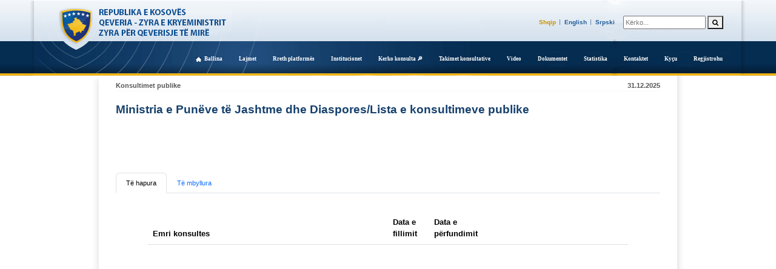

--- FILE ---
content_type: text/html; charset=utf-8
request_url: https://konsultimet.rks-gov.net/consultations.php?InstitutionID=20020&OpenPage=0&ClosedPage=0
body_size: 6369
content:
<!DOCTYPE html>
<html xmlns="http://www.w3.org/1999/xhtml">
<head>
<!-- Global site tag (gtag.js) - Google Analytics -->
<script async src="https://www.googletagmanager.com/gtag/js?id=UA-156256329-1"></script>
<script>
  window.dataLayer = window.dataLayer || [];
  function gtag(){dataLayer.push(arguments);}
  gtag('js', new Date());

  gtag('config', 'UA-156256329-1');
</script>
    
    <title>Konsultat publike | Konsultimet publike</title>
	<meta property="og:type"               content="website" />
	<meta property="og:title"               content="Platforma e Konsultimeve Publike | Public Consultation Platform | Platforma Javnih Konsultacija" />
	<meta property="og:description"               content="" />
	<meta property="og:url"                content="http://konsultimet.rks-gov.net/" />
	<meta property="og:image"              content="http://konsultimet.rks-gov.net/ClientSide/Img/Platforma_SHQ.jpg" />
    <link href="./ClientSide/Css/bootstrap.min.css" rel="stylesheet" />
    <link href="./ClientSide/Css/style.css" rel="stylesheet" />
	<script src="https://www.google.com/recaptcha/api.js"></script>
    </head>
<body>

    
    <div id="logo"  style="width: 1180px; max-width: 1180px;background-image: url('ClientSide/Img/banner-wide-al.png');">
        <a class="home_link" href="/_index.php"></a>
        <!-- end of search -->
		<link rel="stylesheet" href="https://cdnjs.cloudflare.com/ajax/libs/font-awesome/4.7.0/css/font-awesome.min.css">
        <div id="languages">
            <!-- start of languaga-->
            <ul>
                <li>
                    <a class="active" 
                     href="language.php?Language=al&Redirect=/consultations.php?InstitutionID=20020">
                        Shqip
                    </a>
                </li>
                <li>
                    <a  
                     href="language.php?Language=en&Redirect=/consultations.php?InstitutionID=20020">
                        English
                    </a>
                </li>
                <li class="last">
                    <a "  
                     href="language.php?Language=sr&Redirect=/consultations.php?InstitutionID=20020">
                        Srpski
                    </a>
                </li>
				<li class="last">
				<div class="search-container" style="margin-top:-2px">
					<form action="/consultationsList.php">
					  <input type="text"  placeholder="Kërko..." name="title">
					  <button type="submit" name=search><i class="fa fa-search"></i></button>
					</form>
				  </div>
				  </li>
				
            </ul>
		
        </div><!-- end of languages -->
		
        <div id="main_nav">
            <ul>
			
                <li class="first "><a href="/_index.php">Ballina</a></li><li class='link '><a href='/news.php'>Lajmet</a></li><li class='link '><a href='/about.php'>Rreth platformës</a></li><li class='link '><a href='/institutions.php'>Institucionet</a></li><li class='link '><a href='/consultationsList.php'>Kerko konsulta 🔎</a></li><li class='link '><a href='/meetingsList.php'>Takimet konsultative</a></li><li class='link '><a href='videoList.php'>Video</a></li><li class='link '><a href='/documents.php'>Dokumentet</a></li><li class="link "><a href="/statistics.php">Statistika</a></li><li class='link '><a href='/contacts.php'>Kontaktet</a></li><li class="link"><li class='link '><a href='/login.php?Redirect=/consultations.php?InstitutionID=20020'>Kyçu</a></li></li><li class="link "><a href="/publicRegister.php">Regjistrohu</a></li>
            </ul>
        </div>
    </div>
    

    <div class="content">
        
    <div class="row navigaton-info">
        <div class="col-6">Konsultimet publike</div>
        <div class="col-6">31.12.2025</div>
        <hr />
    </div>
        <div class="row">
            <div class="col-12 col-no-padding">
                <div class="h2-title">
                    Ministria e Punëve të Jashtme dhe Diaspores/Lista e konsultimeve publike                </div>
            </div>
            
            <div class="space-90"></div>

<ul class="nav nav-tabs" id="consultationTabs" role="tablist">
  <li class="nav-item" role="presentation">
    <button class="nav-link active"
            id="open-tab"
            data-bs-toggle="tab"
            data-bs-target="#open"
            type="button"
            role="tab"
            aria-controls="open"
            aria-selected="true">
      Të hapura    </button>
  </li>
  <li class="nav-item" role="presentation">
    <button class="nav-link"
            id="closed-tab"
            data-bs-toggle="tab"
            data-bs-target="#closed"
            type="button"
            role="tab"
            aria-controls="closed"
            aria-selected="false">
      Të mbyllura    </button>
  </li>
</ul>

<div class="col-12">
  <div class="container-thin">
    <div class="tab-content" id="consultationTabsContent">
      <div class="tab-pane fade show active"
           id="open"
           role="tabpanel"
           aria-labelledby="open-tab">
        <div class="space-30"></div>
        <!--Ajax-->
      </div>

      <div class="tab-pane fade"
           id="closed"
           role="tabpanel"
           aria-labelledby="closed-tab">
        <div class="space-30"></div>
        <!--Ajax-->
      </div>
    </div>
  </div>
</div>
        </div>
    </div>

    <div class="footer">
        
    <div style="text-align: left; width:100%; padding-left: 15px; padding-right: 15px; margin-left: auto; margin-right: auto; max-width: 1170px;">
        <img style="height: 40px; width: 60px; margin-right: 5px; border: 1px solid #fff" src="/ClientSide/Img/eu.png"/> An EU funded project managed by the European Union Office in Kosovo</div>
    </div>
</body>
<script src="https://code.jquery.com/jquery-3.7.1.min.js"></script>
<script src="./ClientSide/Js/bootstrap.bundle.min.js"></script>
<script src="./ClientSide/Js/script.js"></script>

<script>
    var openIndex = 0;
    var closedIndex = 0;
    var institution = 20020;

    $(document).ready(function () {
        SendAjaxGet('/consultations.php', 'OpenPage=0&ClosedPage=0&Action=Update&InstitutionID=20020');
    });
</script></html>


--- FILE ---
content_type: text/html; charset=utf-8
request_url: https://konsultimet.rks-gov.net/consultations.php?OpenPage=0&ClosedPage=0&Action=Update&InstitutionID=20020
body_size: 3790
content:
true^#^Update^#^
    <div class="col-12 col-no-padding" style="min-height:350px;">
    <table class="table table-font">
        <thead>
            <tr>
                <th width=50%>Emri konsultes</th>
                <th>Data e fillimit</th>
                <th>Data e p&euml;rfundimit</th>
                <th width=30%>&emsp;</th>
            </tr>
        </thead>
        <tbody>
        </tbody>
    </table>
    </div>^#^
        <div>
            <ul class='pagination'>
            </ul>
        </div>^#^
    <div class="col-12 col-no-padding" style="min-height:350px;">
    <table class="table table-font">
        <thead>
            <tr>
                <th width=50%>Emri konsultes</th>
                <th>Data e fillimit</th>
                <th>Data e p&euml;rfundimit</th>
                <th width=30%>&emsp;</th>
            </tr>
        </thead>
        <tbody>
        <tr>
            <td> RREGULLORE (MPJD) Nr.xx/2025 PËR ZBATIMIN E SANKSIONEVE NDËRKOMBËTARE NDAJ PERSONAVE TË PËRCAKTUAR SIPAS LISTAVE TË KËSHILLIT TË SIGURIMIT TË KOMBEVE TË BASHKUARA </td>
            <td>11.07.2025</td>
            <td>31.07.2025</td>
            <td>
            <a href="/viewConsult.php?ConsultationID=42853">Shiko</a>
                 </td>
          </tr>
        <tr>
            <td>RREGULLORE NR. XX/2024 PËR KOMPENZIM E ANËTARËVE TË SHËRBIMIT TË JASHTËM TË REPUBLIKËS SË KOSOVËS QË USHTROJNË DETYRËN JASHTË VENDIT DHE KOMPENSIMIN E SHPENZIMEVE OPERACIONALE</td>
            <td>30.07.2024</td>
            <td>19.08.2024</td>
            <td>
            <a href="/viewConsult.php?ConsultationID=42554">Shiko</a>
                 </td>
          </tr>
        <tr>
            <td>PROJEKTLIGJI PËR  SHËRBIMIN E JASHTËM TË REPUBLIKËS SË KOSOVËS</td>
            <td>21.06.2024</td>
            <td>11.07.2024</td>
            <td>
            <a href="/viewConsult.php?ConsultationID=42505">Shiko</a>
                 </td>
          </tr>
        <tr>
            <td>Koncept Dokument për Mesimin Plotesues</td>
            <td>09.01.2020</td>
            <td>30.01.2020</td>
            <td>
            <a href="/viewConsult.php?ConsultationID=40845">Shiko</a>
                 </td>
          </tr>
        <tr>
            <td>RREGULLORE NR. XX/2019 PËR KOMPENSIM TË PUNONJËSVE NË SHËRBIMIN E JASHTËM TË REPUBLIKËS SË KOSOVËS QË USHTROJNË DETYRËN JASHTË VENDIT</td>
            <td>21.10.2019</td>
            <td>08.11.2019</td>
            <td>
            <a href="/viewConsult.php?ConsultationID=40810">Shiko</a>
                 </td>
          </tr>
        <tr>
            <td>Koncept Dokumenti për Protokollin e Shtetit</td>
            <td>21.08.2019</td>
            <td>10.09.2019</td>
            <td>
            <a href="/viewConsult.php?ConsultationID=40749">Shiko</a>
                 </td>
          </tr>
        <tr>
            <td>Projektligji për zbatimin e sanksioneve financiare ndërkombëtare të shënjestruara</td>
            <td>22.07.2019</td>
            <td>09.08.2019</td>
            <td>
            <a href="/viewConsult.php?ConsultationID=40723">Shiko</a>
                 </td>
          </tr>
        <tr>
            <td>Draft strategjia e politikes se jashtme</td>
            <td>13.12.2018</td>
            <td>10.01.2019</td>
            <td>
            <a href="/viewConsult.php?ConsultationID=40547">Shiko</a>
                 </td>
          </tr>
        </tbody>
    </table>
    </div>^#^
        <div>
            <ul class='pagination'>
            <li><span class='active' onclick='GetConsultList("closed", 0);'>1</span></li>
            </ul>
        </div>

--- FILE ---
content_type: text/css
request_url: https://konsultimet.rks-gov.net/ClientSide/Css/style.css
body_size: 22198
content:
html, body {
    height: 100%;
}

body {
    font-family: verdana, arial, sans-serif;
    font-size: 11px;
    color: #666;
    text-align: left;
    margin: 0;
    padding: 0;
    background-image: url('../Img/body_bg1.png');
    background-repeat: repeat-x;
    background-position: left top;
    background-color: #fff;
}

.deactive {
    color: #bbb;
}

img {
    border: 0px;
}


.img-frame-place-pic {
    object-position: 50% 50%;
    height: 100%;
    object-fit: cover;
    width: 100%;
}

ul {
    margin: 0px;
    padding: 0px;
}

    ul li {
        margin: 0px;
        padding: 0px;
        list-style-type: none;
    }

        ul li a {
            text-decoration: none;
            color: #0076ba;
        }

a {
    text-decoration: none;
    color: #666;
    cursor: pointer;
}

p {
    color: #666;
    line-height: 15px;
    font-size: 14px;
    font-family: Verdana;
    text-align: justify;
}

label {
    color: #16416d;
    margin-bottom: 5px;
}
/*#region Banner */

#logo {
    position: relative;
    margin: 0px;
    padding: 0px;
    width: 968px;
    margin-left: auto;
    margin-right: auto;
    text-align: center;
    height: 125px;
    background-image: url('../Img/banner.png');
    background-repeat: no-repeat;
    text-align: right;
}

    #logo a.home_link {
        position: absolute;
        top: 0px;
        left: 0px;
        width: 200px;
        height: 125px;
    }

#search {
    width: 210px;
    height: 20px;
    float: right;
    margin-top: 25px;
    padding-right: 9px !important;
    padding-right: 10px;
    background: url('../Img/search_bg.gif') no-repeat;
}

    #search .search {
        width: 170px;
        height: 18px;
        float: left;
        font-size: 10px;
        background-color: #000;
        border: 0px solid #98989a;
        background: none;
        padding-left: 5px;
        padding-top: 3px;
        padding-right: 2px;
    }

    #search .go {
        width: 24px;
        height: 21px;
        background: none;
        float: left;
        border: 0px solid #ec8c1c;
    }

#languages {
    float: right;
    margin-top: 28px;
    padding-right: 30px;
}

    #languages ul {
    }

        #languages ul li {
            padding-left: 7px;
            padding-right: 7px;
            float: left;
            background: url('../Img/languages_vija1.gif') no-repeat right;
        }

            #languages ul li.last {
                background: none;
            }

            #languages ul li a {
                color: #1f5b99;
                font-weight: bold;
                font-size: 10px;
            }

                #languages ul li a:hover {
                    color: #c89202;
                }

                #languages ul li a.active {
                    color: #c89202;
                }

#main_nav {
    float: right;
    padding-right: 28px;
    padding-left: 28px;
    clear: both;
    margin-top: 40px;
}

    #main_nav ul li {
        float: left;
        text-align: left;
    }

        #main_nav ul li a {
            text-decoration: none;
            color: #fff;
            font-size: 9px;
            font-family: verdana;
            font-weight: bold;
            padding-left: 17px;
            padding-right: 10px;
        }

            #main_nav ul li a:hover {
            }

            #main_nav ul li a.active {
            }

            #main_nav ul li a:hover {
                color: #fff;
            }

            #main_nav ul li a.active {
                color: #fff;
            }

        #main_nav ul li.first a {
            background: url('../Img/home.gif') no-repeat 3px 2px;
        }

            #main_nav ul li.first a:hover {
                color: #fcc302;
                background: url('../Img/home_hover.gif') no-repeat 3px 1px;
            }

        #main_nav ul li.link a:hover {
            color: #fcc302;
        }

        #main_nav ul li.first a:active {
            color: #fcc302;
            background: url('../Img/home_hover.gif') no-repeat 3px 1px;
        }

        #main_nav ul li.active a {
            color: #fcc302;
        }

        #main_nav ul li.first-active a {
            background: url('../Img/home_hover.gif') no-repeat 3px 1px;
            color: #fcc302;
        }
/*#endregion */

/*#region Layout */
.content {
    width: 968px;
    margin: auto;
    padding: 2px;
    max-width: 954px;
    margin-top: -12px;
    padding-top: 20px;
    padding-bottom: 100px;
    box-shadow: 7px 0 10px -6px rgba(0, 0, 0, 0.17), -20px 0 9px -17px rgba(0, 0, 0, 0.1);
    min-height: 100%;
}

.container {
    padding: 0px 26px;
}

.row {
    padding: 0px 26px;
    margin-right: 0;
    margin-left: 0;
}

.col-no-padding {
    padding-left: 0px;
    padding-right: 0px;
}

.col-no-padding-left {
    padding-left: 0px;
}

.col-no-padding-right {
    padding-right: 0px;
}

.container-thin {
    margin: auto;
    width: 792px;
}

.container-center {
    width: 600px;
    margin-left: auto;
    margin-right: auto;
    margin-top: 40px;
}

.align-right {
    text-align: right;
}

.align-left {
    text-align: left;
}

.space-10 {
    display: block;
    height: 10px;
}

.space-20 {
    display: block;
    height: 20px;
}

.space-30 {
    display: block;
    height: 30px;
}

.space-40 {
    display: block;
    height: 40px;
}

.space-50 {
    display: block;
    height: 50px;
}

.space-60 {
    display: block;
    height: 60px;
}

.space-70 {
    display: block;
    height: 70px;
}

.space-80 {
    display: block;
    height: 80px;
}

.space-90 {
    display: block;
    height: 90px;
}

.space-100 {
    display: block;
    height: 100px;
}
/*#endregion */

/*#region breadcrumb */
.navigaton-info {
    color: #555555;
    font-weight: bolder;
}

    .navigaton-info div:first-child {
        text-align: left;
        padding-left: 0;
    }

    .navigaton-info div {
        text-align: right;
        padding-right: 0;
    }
/*#endregion */

/*#region Headings and seperators */
hr {
    border-top: 2px solid #eee;
}

.hr-thick {
    margin-top: 10px;
    margin-bottom: 10px;
    border-top: 2px solid #eee;
}

.h3-heading {
    font-size: 14px;
    font-weight: bold;
    color: #16416d;
}

.h2-title {
    font-size: 19px;
    font-weight: bolder;
    color: #16416d;
}

.h1, .h2, .h3, .h4, .h5, .h6, h1, h2, h3, h4, h5, h6 {
    font-family: Verdana;
}
/*#endregion */

/*#region LeftSideMenu */
ul.left-side-list li {
    margin-top: 3px;
    list-style-type: none;
    padding: 10px;
    font-size: 13px;
    font-weight: bolder;
    background-color: #ebebe9;
}

    ul.left-side-list li a, ul.left-side-list li a:hover, ul.left-side-list li a:active, ul.left-side-list li a:visited {
        text-decoration: none;
        color: inherit;
    }

    ul.left-side-list li:first-child {
        margin-top: 2px;
        background-color: #16416d;
        background: -webkit-linear-gradient(left top,#16416d, #1c4877); /* For Safari 5.1 to 6.0 */
        background: -o-linear-gradient(bottom right, #16416d, #1c4877); /* For Opera 11.1 to 12.0 */
        background: -moz-linear-gradient(bottom right, #16416d, #1c4877); /* For Firefox 3.6 to 15 */
        background: linear-gradient(to bottom right, #16416d, #1c4877); /* Standard syntax */
        color: white;
    }

    ul.left-side-list li span:first-child {
        color: #08448a;
        font-size: 9px;
    }

    ul.left-side-list li:first-child span:first-child {
        color: white;
    }

    ul.left-side-list li span:last-child {
        color: #08448a;
        font-weight: normal;
        color: #555555;
    }

    ul.left-side-list li:first-child span:last-child {
        color: white;
        font-weight: normal;
    }
/*#endregion */

/*#region Buttons */

.button {
    background-color: #16416d;
    color: white;
    border: none;
    outline: none;
    font-size: 13px;
    font-weight: lighter;
    padding: 15px 39px;
    font-family: verdana;
    background: -webkit-linear-gradient(to bottom, #1C4877, #113b66); /* For Safari 5.1 to 6.0 */
    background: -o-linear-gradient(to bottom, #1C4877, #113b66); /* For Opera 11.1 to 12.0 */
    background: -moz-linear-gradient(to bottom, #1C4877, #113b66); /* For Firefox 3.6 to 15 */
    background: linear-gradient(to bottom, #1C4877, #113b66); /* Standard syntax */
    box-shadow: 3px 2px 7px 1px rgba(0,0,0,0.1);
}

    .button:active {
        background: -webkit-linear-gradient(to bottom, #113b66, #1C4877); /* For Safari 5.1 to 6.0 */
        background: -o-linear-gradient(to bottom, #113b66, #1C4877 ); /* For Opera 11.1 to 12.0 */
        background: -moz-linear-gradient(to bottom, #113b66, #1C4877 ); /* For Firefox 3.6 to 15 */
        background: linear-gradient(to bottom, #113b66, #1C4877 ); /* Standard syntax */
    }

    .button:hover {
        color: white;
        text-decoration: none;
    }


.button-full {
    width: 100%;
}

.button-font-bold {
    font-weight: bolder;
}

.button-low-height {
    padding: 5px 39px;
}
/*#endregion */

/*#region Documents */
.doc-box {
    cursor: text;
    margin: 10px 0;
}

    .doc-box:hover .doc-paragraph {
        color: #5596bf;
    }

    .doc-box:hover .pdf {
        background-image: url('../Img/pdf_hover.png');
    }

    .doc-box:hover .word {
        background-image: url('../Img/word_hover.png');
    }

    .doc-box:hover {
        color: #5596bf;
    }

.doc-paragraph {
    padding-top: 15px;
    cursor: pointer;
    font-size: 16px;
    line-height: 1.4;
    text-align: left;
}

    .doc-paragraph:hover {
        color: #5596bf;
    }

.doc-link {
    cursor: pointer;
    width: auto;
    float: left;
    text-align: center;
    font-weight: bolder;
}

    .doc-link span:hover, .doc-link span:active, .doc-link span:visited,
    .doc-link:hover span, .doc-link:active span, .doc-link:visited span {
        color: #5596bf;
        text-decoration: none;
    }

    .doc-link:hover .pdf, .doc-link:active .pdf, .doc-link:visited .pdf {
        color: #5596bf;
        background-image: url('../Img/pdf_hover.png');
    }

    .doc-link:hover .word, .doc-link:active .word, .doc-link:visited .word {
        color: #5596bf;
        background-image: url('../Img/word_hover.png');
    }

.doc-link-deactive {
    cursor: default;
    width: auto;
    float: left;
    text-align: center;
    font-weight: bolder;
}

    .doc-link-deactive:hover .pdf {
        color: #bbb;
        background-image: url('../Img/pdf.png');
    }

    .doc-link-deactive:hover .word {
        color: #bbb;
        background-image: url('../Img/word.png');
    }

.pdf {
    background-image: url('../Img/pdf.png');
    background-repeat: no-repeat;
    background-position: center;
    width: 50px;
    height: 50px;
    display: inline-block;
}

.pdf-loaded {
    background-image: url('../Img/pdf_hover.png');
    background-repeat: no-repeat;
    background-position: center;
    width: 50px;
    height: 50px;
    display: inline-block;
}

.pdf:hover, .pdf:active {
    background-image: url('../Img/pdf_hover.png');
}

.word {
    background-image: url('../Img/word.png');
    background-repeat: no-repeat;
    background-position: center;
    width: 50px;
    height: 50px;
    display: inline-block;
}

.word-loaded {
    background-image: url('../Img/word_hover.png');
    background-repeat: no-repeat;
    background-position: center;
    width: 50px;
    height: 50px;
    display: inline-block;
}

.word:hover, .word:active {
    background-image: url('../Img/word_hover.png');
}

/*#endregion */

/*#region Contributions (Comments) */
.comment-box {
    box-shadow: 0 1px 8px 0 rgba(0, 0, 0, 0.1), 0 2px 19px 0 rgba(0, 0, 0, 0.01);
    margin: 10px 0px;
    padding: 15px 15px;
}

.vertical-line {
    border-left: 1px solid #c8c7c7;
}

.word-wrap {
    word-wrap: break-word;
}

.comment-user {
    color: #08448a;
    font-weight: bold;
    margin-bottom: 3px;
}

.comment-date {
    color: #999;
    font-weight: normal;
    font-size: 12px;
}

.form-group-comment-input {
    margin-bottom: 5px;
}

.comment-doc .span-download,
.comment-doc .span-upload {
    cursor: pointer;
    color: #999;
    line-height: 1;
    vertical-align: top;
    text-decoration: none;
}

    .comment-doc .span-download:hover,
    .comment-doc .span-download:active,
    .comment-doc .span-download:visited {
        color: #5596bf;
        text-decoration: none;
    }

    .comment-doc .span-upload:hover,
    .comment-doc .span-upload:active,
    .comment-doc .span-upload:visited {
        color: #5596bf;
        text-decoration: none;
    }


/*#endregion */

.footer {
    position: relative;
    clear: both;
    left: 0;
    right: 0;
    z-index: 150;
    min-width: 1170px;
    height: 52px;
    text-align: center;
    background-color: #16416d;
    color: white;
    padding: 7px;
    //margin-top: -30px;
    padding-bottom: 9px;
}

/*#region Forms */
.form-layout {
    margin: auto;
    width: 792px;
    margin-top: 20px;
    color: rgba(8,47,86,100);
    color: #666;
    font-weight: bolder;
}

    .form-layout input[type=text],
    .form-layout input[type=email],
    .form-layout input[type=password] {
        border-top: none;
        border-left: none;
        border-right: none;
        box-shadow: none;
        border-radius: 0;
        font-size: small;
        margin-top: -8px;
        padding: 0px;
        font-weight: lighter;
    }

    .form-layout input[type=email],
    .form-layout input[type=password] {
        margin-top: -5px;
    }

    .form-layout input[type=file] {
        display: none;
    }

    .form-layout label {
        font-size: 14px;
    }

.col-no-padding label {
    margin-left: 0px;
    font-size: 14px;
}

.form-control {
    border-radius: unset;
    font-weight: lighter;
}

    .form-control:focus {
        border-color: #66afe9;
        outline: 0;
        box-shadow: unset;
    }

textarea.form-control {
    resize: vertical;
}

hr.hr-doc {
    margin-top: 0px;
    margin-bottom: 0px;
}

.form-layout-login {
    width: 300px;
    margin: auto;
    margin-top: 40px;
}

    .form-layout-login .img-responsive {
        margin: auto;
    }

    .form-layout-login input[type=text],
    .form-layout-login input[type=email],
    .form-layout-login input[type=password] {
        box-shadow: 0 0 0px 1000px white inset;
    }

.form-layout-login-input-small {
    font-size: 8px;
    color: #999;
}


    .form-layout-login-input-small span:first-child {
        position: relative;
        top: -9px;
    }

        .form-layout-login-input-small span:first-child input[type=checkbox] {
            position: relative;
            top: 3px;
        }


.form-layout-doc {
    width: 450px;
    margin: auto;
    margin-top: 40px;
}

    .form-layout-doc .img-responsive {
        margin: auto;
    }

    .form-layout-doc input[type=text] {
        box-shadow: 0 0 0px 1000px white inset;
    }

.lab-upload {
    margin-top: -18px;
}

    .lab-upload label {
        font-size: 10px;
        font-weight: lighter;
    }

.lab-lang label {
    font-weight: lighter;
}

.doc {
    margin-top: -20px;
}

.underline {
    width: 65px;
}

.a-doc {
    font-size: 10px;
    font-weight: lighter;
    color: #16416d;
}

.fieldset-doc {
    margin-bottom: 30px;
}

.lab-title label {
    font-size: 12px;
}

.check-box span {
    position: relative;
    top: 1px;
}

.check-box input[type=checkbox] {
    position: relative;
    top: 3px;
}


label.uploadFile {
    cursor: pointer;
    color: #999;
    line-height: 1;
    vertical-align: top;
    text-decoration: none;
    font-weight: bolder;
    font-size: 11px;
}

    label.uploadFile:hover,
    label.uploadFile:active,
    label.uploadFile:visited {
        color: #5596bf;
        text-decoration: none;
    }

.upload-label {
    cursor: pointer;
}

label.normal-text {
    color: #000000;
    font-size: 14px;
    font-weight: normal;
}
/*#endregion */

/*#region Tables */
.table-font {
    font-size: 13px;
}

.table a:visited {
    text-decoration: none;
    color: #666;
}

.table a:hover, .table a:active {
    text-decoration: none;
    color: #5596bf;
}

.table tr td:last-child {
    text-align: right;
}

.table tr th:last-child {
    text-align: right;
}
/*#endregion */

/*#region ResponseBox */
.response-box {
    border-top: 3px solid #16416d;
    border-radius: 5px;
    box-shadow: 0 1px 8px 0 rgba(0, 0, 0, 0.1), 0 2px 19px 0 rgba(0, 0, 0, 0.01);
    margin: 10px 0px;
    padding: 15px 15px;
}

    .response-box table {
        width: 100%;
        min-height: 128px;
        text-align: center;
    }

        .response-box table td:first-child {
            font-size: 26px;
            color: #16416d;
        }

        .response-box table td:last-child {
            font-size: 16px;
            font-weight: bold;
            text-align: left;
            border-left: 1px solid #c8c7c7;
        }


/*#endregion */

/*#region Validating */
sup {
    font-size: 10px;
}

.error_div {
    margin-top: 5px;
    color: firebrick;
}
/*#endregion */

.newspaper {
    -webkit-column-count: 3; /* Chrome, Safari, Opera */
    -moz-column-count: 3; /* Firefox */
    column-count: 3;
    -webkit-column-gap: 40px; /* Chrome, Safari, Opera */
    -moz-column-gap: 40px; /* Firefox */
    column-gap: 40px;
    -webkit-column-rule-style: solid; /* Chrome, Safari, Opera */
    -moz-column-rule-style: solid; /* Firefox */
    column-rule-style: solid;
    -webkit-column-rule-width: 1px; /* Chrome, Safari, Opera */
    -moz-column-rule-width: 1px; /* Firefox */
    column-rule-width: 1px;
    -webkit-column-rule-color: #16416d; /* Chrome, Safari, Opera */
    -moz-column-rule-color: #16416d; /* Firefox */
    column-rule-color: #16416d;
}

/* slideer */
.carousel-content {
    color: black;
    display: flex;
    align-items: center;
}

#text-carousel {
    width: 100%;
    height: 300px;
    padding: 10px 50px;
}

.row1 {
    padding: 0;
}

.text-left {
    text-align: left;
}

.full-width {
    width: 100% !important;
    margin-left: 0px !important;
}

.pdf-text {
    background-image: url('../Img/pdf.png');
    background-repeat: no-repeat;
    background-position: center;
    width: 50px;
    height: 75px !important;
}

.txt-text {
    font-size: 14px;
    vertical-align: middle !important;
    text-align: left !important;
    padding: 15px 15px !important;
}

.carousel-control.left {
    margin-left: -20px;
    background-image: none;
    /*background-image: linear-gradient(to right,rgba(17, 59, 101, 0.5) 0,rgba(28, 72, 119, 0.01) 100%);*/
}

.carousel-control.right {
    margin-right: -20px;
    background-image: none;
    /*background-image: linear-gradient(to right,rgba(28, 72, 119, 0.01) 0,rgba(17, 59, 101, 0.5) 100%);*/
}

.blue-glyphicon {
    margin-top: 120px;
    color: #16416d;
    font-size: 40px;
}

.custom-tbl td {
    border-top: none !important;
    border-bottom: 1px solid #ddd;
}

.tbl-td-borderless {
    border: none !important;
}


.a-no-decoration:hover,
.a-no-decoration:active,
.a-no-decoration:visited {
    text-decoration: none;
}

.h3-date {
    margin: 10px 0px;
    font-size: 12px;
    color: #bbb;
}

ul.pagination {
    display: inline-block;
    padding: 0;
    margin: 20px 0;
}

    ul.pagination li {
        display: inline;
    }

        ul.pagination li span {
            cursor: pointer;
            color: #16416d;
            float: left;
            padding: 8px 16px;
            text-decoration: none;
            transition: background-color .3s;
            border: 1px solid #ddd;
        }

            ul.pagination li span.active {
                background-color: #16416d;
                color: white;
                border: 1px solid #16416d;
            }

        ul.pagination li a:hover:not(.active) {
            background-color: #f5f5f5;
        }

.contact-box-out {
    margin: auto;
    width: 500px;
}

.contact-box {
    text-align: center;
    box-shadow: 0 1px 8px 0 rgba(0, 0, 0, 0.1), 0 2px 19px 0 rgba(0, 0, 0, 0.01);
    margin: 10px 0px;
    padding: 15px 15px;
    width: 500px;
}

.envelope-out {
    margin-top: -14px;
}

.envelope {
    background-color: #16416d;
    color: #fff;
    padding: 10px;
    font-size: 26px !important;
    border-radius: 27px;
    margin-top: -25px;
}

.social {
    margin-top: 5px;
}

    .social li {
        height: 23px !important;
        padding: 2px 10px;
        border-right: 1px solid #16416d;
        display: inline-block;
    }

        .social li:last-child {
            border: none;
        }

.h2-big {
    font-size: 19px;
    color: #16416d;
}

.p-banner {
    font-size: 23px;
    line-height: 1.3;
    min-height: 68px;
    margin-top: 35px;
}

.div-banner {
    display: flex;
    /*background-image: url('../Img/banner-2nd.png');*/
    /*padding: 49px 20px;*/
}

.hr-home {
    margin-top: 20px;
    margin-bottom: 20px;
    border-top: 2px solid #16416d;
}
.lab-lang, .doc, .lab-upload{
    width: 100%;
    display: flex;
}
.form-group{
    display: flex;
    flex-wrap: wrap;
}
.img-responsive{
    width: 100%;
}
.page-wrapper{
    min-height: calc(100vh - 60px);
}

--- FILE ---
content_type: text/javascript
request_url: https://konsultimet.rks-gov.net/ClientSide/Js/script.js
body_size: 11609
content:
var language = getCookie('Language');
const LANG_AL = 'al';
const LANG_EN = 'en';
const LANG_SR = 'sr';

var debugMode = false;//true;//Console logs enabled, disable to stop console logs

function vg_check_all(elem) {
    if (!elem.checked) {
        jQuery('[data-checkbox]').prop('checked', '');
    } else {
        jQuery('[data-checkbox]').prop('checked', 'checked');
    }
}

function $_GET(name) {
    url = window.location.href;
    name = name.replace(/[\[\]]/g, "\\$&");
    var regex = new RegExp("[?&]" + name + "(=([^&#]*)|&|#|$)"),
        results = regex.exec(url);
    if (!results) return null;
    if (!results[2]) return '';
    return decodeURIComponent(results[2].replace(/\+/g, " "));
}

$(document).ready(function () {
    //$('[data-toggle="tooltip"]').tooltip();
});

function MultipleMailSend() {
    var mailList = $('input[type=checkbox]:checked');
    var mails = []
    for (var i = 0; i < mailList.length; i++) {
        mails.push(mailList[i].value);
    }

    SendAjaxPost('/subscriberEmail.php', 'Key=' + $('#key').val() + '&Txt=' + encodeURIComponent(tinyMCE.get('textMessage').getContent()) + '&Mails=' + JSON.stringify(mails), -1);
}

function getCookie(cookieName) {
    var name = cookieName + "=";
    var ca = document.cookie.split(';');
    for (var i = 0; i < ca.length; i++) {
        var c = ca[i];
        while (c.charAt(0) == ' ') {
            c = c.substring(1);
        }
        if (c.indexOf(name) == 0) {
            return c.substring(name.length, c.length);
        }
    }
    return "";
}

function ActivateDeactivateUser(userID) {
    var actionText = $('#' + userID).text();

    var action = 'Deactivate';
    if (actionText == 'Aktivizo' || actionText == 'Activate' || actionText == 'Aktivirati') {
        action = 'Activate';
    }

    var msg = 'A jeni i sigurtë?';//Lang AL
    if (language == LANG_EN) {
        msg = 'Are you sure?';
    } else if (language == LANG_SR) {
        msg = 'Da li ste sigurni?';
    }

    var DialogResult = confirm(msg);
    if (DialogResult == true) {
        SendAjaxPost('/userList.php', 'Action=' + action + '&UserID=' + userID, userID);
    }
}

function DeleteNews(id) {
    var msg = 'A jeni i sigurtë?';//Lang AL
    if (language == LANG_EN) {
        msg = 'Are you sure?';
    } else if (language == LANG_SR) {
        msg = 'Da li ste sigurni?';
    }

    var DialogResult = confirm(msg);
    if (DialogResult == true) {
        SendAjaxPost('/newsList.php', 'Action=Delete&NewsID=' + id, id);
    }
}

function DeleteDoc(id) {
    var msg = 'A jeni i sigurtë?';//Lang AL
    if (language == LANG_EN) {
        msg = 'Are you sure?';
    } else if (language == LANG_SR) {
        msg = 'Da li ste sigurni?';
    }

    var DialogResult = confirm(msg);
    if (DialogResult == true) {
        SendAjaxPost('/docList.php', 'Action=Delete&DocID=' + id, id);
    }
}

function DeleteContact(id) {
    var msg = 'A jeni i sigurtë?';//Lang AL
    if (language == LANG_EN) {
        msg = 'Are you sure?';
    } else if (language == LANG_SR) {
        msg = 'Da li ste sigurni?';
    }

    var DialogResult = confirm(msg);
    if (DialogResult == true) {
        SendAjaxPost('/contactList.php', 'Action=Delete&ID=' + id, id);
    }
}

function SubscribeUnsubscribeUser(institutionID) {

    var msg = 'A jeni i sigurtë?';//Lang AL
    if (language == LANG_EN) {
        msg = 'Are you sure?';
    } else if (language == LANG_SR) {
        msg = 'Da li ste sigurni?';
    }

    var actionText = $('#' + institutionID).text();

    var action = 'Unsubscribe';
    if (actionText == 'Abonohu' || actionText == 'Subscribe' || actionText == 'Prijave se') {
        action = 'Subscribe';
    }
    if (action == 'Unsubscribe') {
        var DialogResult = confirm(msg);
        if (DialogResult) {
            SendAjaxPost('/institutions.php', 'Action=' + action + '&InstitutionID=' + institutionID, institutionID);
        }
    } else {
        SendAjaxPost('/institutions.php', 'Action=' + action + '&InstitutionID=' + institutionID, institutionID);
    }
}

function ShowHideConsult(consultationID) {

    var statusText = $('#' + consultationID).text();

    var status = 'hide';
    if (statusText == 'Trego' || statusText == 'Show' || statusText == 'Pokazi') {
        status = 'show';
    }

    SendAjaxPost('/consultations.php', 'Status=' + status + '&ConsultationID=' + consultationID, consultationID);
}

// function ShowHideMeeting(meetingID) {

    // var statusText = $('#' + meetingID).text();

    // var status = 'hide';
    // if (statusText == 'Trego' || statusText == 'Show' || statusText == 'Pokazi') {
        // status = 'show';
    // }

    // SendAjaxPost('/meetings.php', 'Status=' + status + '&MeetingID=' + meetingID, meetingID);
// }

function ChangeUserLabel(ID, txt) {
    $('#' + ID).text(txt);
}

function UpdateUI(htmlID, txt) {
    ChangeUserLabel(htmlID, txt);
}

function HideRow(id) {
    $('#' + id).hide(300);
}

function GetConsultList(consultType, position) {
    switch (consultType) {
        case 'open':
            openIndex = position;
            break;
        default:
            closedIndex = position;
            break;
    }

    window.history.pushState(null, document.title, '/consultations.php?OpenPage=' + openIndex + '&ClosedPage=' + closedIndex + '&InstitutionID=' + institution);
    SendAjaxGet('/consultations.php', 'Action=Fetch&Type=' + consultType + '&Index=' + position + '&InstitutionID=' + institution);
}

function GetMeetingList(consultType, position) {
    switch (consultType) {
        case 'open':
            openIndex = position;
            break;
        default:
            closedIndex = position;
            break;
    }

    window.history.pushState(null, document.title, '/meetings.php?OpenPage=' + openIndex + '&ClosedPage=' + closedIndex + '&InstitutionID=' + institution);
    SendAjaxGet('/meetings.php', 'Action=Fetch&Type=' + consultType + '&Index=' + position + '&InstitutionID=' + institution);
}

window.addEventListener('popstate', function (event) {
    SendAjaxGet('/meetings.php', 'OpenPage=' + $_GET('OpenPage') + '&ClosedPage=' + $_GET('ClosedPage') + '&Action=Update&InstitutionID=' + institution);
});


function GetConsultListNew(consultType, position) {
    switch (consultType) {
        case 'open':
            openIndex = position;
            break;
        default:
            closedIndex = position;
            break;
    }

    window.history.pushState(null, document.title, '/consultationsList.php?OpenPage=' + openIndex + '&ClosedPage=' + closedIndex);
    SendAjaxGet('/consultationsList.php', 'Action=Fetch&Type=' + consultType + '&Index=' + position);
}

window.addEventListener('popstate', function (event) {
    SendAjaxGet('/consultationsList.php', 'OpenPage=' + $_GET('OpenPage') + '&ClosedPage=' + $_GET('ClosedPage') + '&Action=Update');
});

function GetConsultListNewSearch(consultType, position, inst, title, dateStart, dateEnd) {
    switch (consultType) {
        case 'open':
            openIndex = position;
            break;
        default:
            closedIndex = position;
            break;
    }

    window.history.pushState(null, document.title, '/consultationsList.php?OpenPage=' + openIndex + '&ClosedPage=' + closedIndex);
    SendAjaxGet('/consultationsList.php', 'Action=Fetch&Type=' + consultType + '&Index=' + position + '&inst=' + inst + '&title=' + title + '&dateStart=' + dateStart + '&dateEnd=' + dateEnd);
}

window.addEventListener('popstate', function (event) {
    SendAjaxGet('/consultationsList.php', 'OpenPage=' + $_GET('OpenPage') + '&ClosedPage=' + $_GET('ClosedPage') + '&Action=Update');
});

function GetMeetingListNewSearch(consultType, position, inst, title, dateStart) {
    switch (consultType) {
        case 'open':
            openIndex = position;
            break;
        default:
            closedIndex = position;
            break;
    }

    window.history.pushState(null, document.title, '/meetingsList.php?OpenPage=' + openIndex + '&ClosedPage=' + closedIndex);
    SendAjaxGet('/meetingsList.php', 'Action=Fetch&Type=' + consultType + '&Index=' + position + '&inst=' + inst + '&title=' + title + '&dateStart=' + dateStart);
}

window.addEventListener('popstate', function (event) {
    SendAjaxGet('/meetingsList.php', 'OpenPage=' + $_GET('OpenPage') + '&ClosedPage=' + $_GET('ClosedPage') + '&Action=Update');
});

function UpdateOneTab(type, table, pagination) {
    $('#' + type).html('<div class="space-30"></div>' + table + pagination);
}

function UpdateBothTabs(openTable, openPagination, closedTable, closedPagination) {
    UpdateOneTab('open', openTable, openPagination);
    UpdateOneTab('closed', closedTable, closedPagination);
}

function SendAjaxGet(url, params) {
    var http = new XMLHttpRequest();

    http.onreadystatechange = function () {
        if (http.readyState == 4) {
            if (http.status == 200) {
                var response = http.responseText.split('^#^');
                
                if (response[0] == 'true') {
                    if (response[1] == "alert") {
                        alert("Success");
                    }
                    else if (response[1] == 'Fetch') {
                        UpdateOneTab(response[2], response[3], response[4]);
                    } else {
                        UpdateBothTabs(response[2], response[3], response[4], response[5]);
                    }
                }
                else {
                    alert('Error');
                }

            } else {
                alert('Error');
            }
        }
    }

    http.open("GET", url + "?" + params, true);
    http.send();
}

function SendAjaxPost(url, params, htmlID) {
    var http = new XMLHttpRequest();

    http.onreadystatechange = function () {
        if (http.readyState == 4) {
            if (http.status == 200) {
                var response = http.responseText.split('^#^');

                if (response[0] == 'true') {
                    if (response[1] == "alert") {
                        alert("Success");
                    }
                    else if (response[1] == 'hide') {
                        HideRow(htmlID);
                    } else {
                        UpdateUI(htmlID, response[1]);
                    }
                }
                else {
                    alert('Error1');
                }

            } else {
                alert('Error2');
            }
        }
    }

    http.open("POST", url, true);
    http.setRequestHeader("Content-type", "application/x-www-form-urlencoded");
    http.send(params);
}

$(document).ready(function () {
    $(function () {
        $("input:file").change(function () {
            var id = $(this).attr('id') + "Label";

            if (id.includes("Doc"))
                $('#' + id).prop('class', 'pdf-loaded');
            else if (id.includes("Temp"))
                $('#' + id).prop('class', 'word-loaded');
            else
                $('#' + id).prop('class', 'pdf-loaded');
        });
    });

    FixSocialButtons();
});

function FixSocialButtons(){
    //$('#twitter-widget-0').css('height', '20px');
    //$('.btn-o').children[0].style.marginTop = '13px';
}